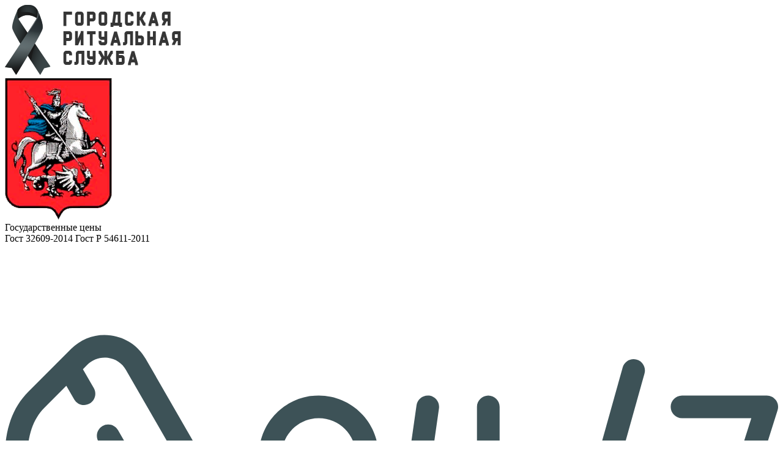

--- FILE ---
content_type: text/html; charset=UTF-8
request_url: https://ritual.pro/kak-zakhoronit-urnu-s-prakhom/
body_size: 15043
content:
<!DOCTYPE html>
<html lang="ru">
<head>
    <title>Как захоронить урну с прахом</title>    <meta http-equiv="X-UA-Compatible" content="IE=edge">
    <meta name="viewport" content="width=device-width, initial-scale=1">
    <meta http-equiv="content-type" content="text/html; charset=utf-8"/>
    <link rel="icon" type="image/png" href="/favicon.png"/>
    <meta name="yandex-verification" content="caa309ba38f39340"/>
    <meta name="yandex-verification" content="9c7149349aebc147" />
    <meta name="title" content="Как захоронить урну с прахом" />
<meta name="keywords" content="Как захоронить урну с прахом" />
<meta name="description" content="Как захоронить урну с прахом на кладбище, человечеству известно с языческих времен. Издавна славяне верили, что именно таким образом они способны облегчить процесс перехода души в иной мир и установить связь с родственниками, которые умерли ранее." />
    <script data-skip-moving="true">window.cache_ts = '1763720324'</script>
    <link rel="stylesheet" href="/local/templates/main2020/main.css?1763720324">
    <link rel="stylesheet" href="/local/templates/main2020/css/custom.css?1763720324">
    <link href="https://fonts.googleapis.com/css2?family=Montserrat+Alternates:ital,wght@0,400;0,500;0,600;0,700;0,900;1,400;1,500&display=swap"
          rel="stylesheet">
    <link href="/bitrix/js/main/core/css/core.min.css?15866011482854" type="text/css" rel="stylesheet" />



<link href="/bitrix/cache/css/s1/main2020/template_15a8898aa87754419bc31fc28371be61/template_15a8898aa87754419bc31fc28371be61_v1.css?17523885973740" type="text/css"  data-template-style="true" rel="stylesheet" />
<script type="text/javascript">if(!window.BX)window.BX={};if(!window.BX.message)window.BX.message=function(mess){if(typeof mess=='object') for(var i in mess) BX.message[i]=mess[i]; return true;};</script>
<script type="text/javascript">(window.BX||top.BX).message({'JS_CORE_LOADING':'Загрузка...','JS_CORE_NO_DATA':'- Нет данных -','JS_CORE_WINDOW_CLOSE':'Закрыть','JS_CORE_WINDOW_EXPAND':'Развернуть','JS_CORE_WINDOW_NARROW':'Свернуть в окно','JS_CORE_WINDOW_SAVE':'Сохранить','JS_CORE_WINDOW_CANCEL':'Отменить','JS_CORE_WINDOW_CONTINUE':'Продолжить','JS_CORE_H':'ч','JS_CORE_M':'м','JS_CORE_S':'с','JSADM_AI_HIDE_EXTRA':'Скрыть лишние','JSADM_AI_ALL_NOTIF':'Показать все','JSADM_AUTH_REQ':'Требуется авторизация!','JS_CORE_WINDOW_AUTH':'Войти','JS_CORE_IMAGE_FULL':'Полный размер'});</script>

<script type="text/javascript" src="/bitrix/js/main/core/core.min.js?1590502732249634"></script>

<script>BX.setJSList(['/bitrix/js/main/core/core_ajax.js','/bitrix/js/main/core/core_promise.js','/bitrix/js/main/polyfill/promise/js/promise.js','/bitrix/js/main/loadext/loadext.js','/bitrix/js/main/loadext/extension.js','/bitrix/js/main/polyfill/promise/js/promise.js','/bitrix/js/main/polyfill/find/js/find.js','/bitrix/js/main/polyfill/includes/js/includes.js','/bitrix/js/main/polyfill/matches/js/matches.js','/bitrix/js/ui/polyfill/closest/js/closest.js','/bitrix/js/main/polyfill/fill/main.polyfill.fill.js','/bitrix/js/main/polyfill/find/js/find.js','/bitrix/js/main/polyfill/matches/js/matches.js','/bitrix/js/main/polyfill/core/dist/polyfill.bundle.js','/bitrix/js/main/core/core.js','/bitrix/js/main/polyfill/intersectionobserver/js/intersectionobserver.js','/bitrix/js/main/lazyload/dist/lazyload.bundle.js','/bitrix/js/main/polyfill/core/dist/polyfill.bundle.js','/bitrix/js/main/parambag/dist/parambag.bundle.js']);
BX.setCSSList(['/bitrix/js/main/core/css/core.css','/bitrix/js/main/lazyload/dist/lazyload.bundle.css','/bitrix/js/main/parambag/dist/parambag.bundle.css']);</script>
<script type="text/javascript">(window.BX||top.BX).message({'LANGUAGE_ID':'ru','FORMAT_DATE':'DD.MM.YYYY','FORMAT_DATETIME':'DD.MM.YYYY HH:MI:SS','COOKIE_PREFIX':'BITRIX_SM','SERVER_TZ_OFFSET':'10800','SITE_ID':'s1','SITE_DIR':'/','USER_ID':'','SERVER_TIME':'1769918555','USER_TZ_OFFSET':'0','USER_TZ_AUTO':'Y','bitrix_sessid':'63c1962c58e10a125279e176ea67eae4'});</script>


<script type="text/javascript">BX.setJSList(['/bitrix/components/bitrix/search.title/script.js']); </script>
<script type="text/javascript">BX.setCSSList(['/local/templates/main2020/components/bitrix/search.title/fast-search/style.css']); </script>


<script type="text/javascript"  src="/bitrix/cache/js/s1/main2020/template_a1a8e6338f5523b3eaaaab36e8b79de4/template_a1a8e6338f5523b3eaaaab36e8b79de4_v1.js?17523885976883"></script>
<script type="text/javascript">var _ba = _ba || []; _ba.push(["aid", "c3ff3f8dd78bb741be419fae6e09449c"]); _ba.push(["host", "ritual.pro"]); (function() {var ba = document.createElement("script"); ba.type = "text/javascript"; ba.async = true;ba.src = (document.location.protocol == "https:" ? "https://" : "http://") + "bitrix.info/ba.js";var s = document.getElementsByTagName("script")[0];s.parentNode.insertBefore(ba, s);})();</script>


</head>
<body>

<div class="header">
    <div class="container">
        <div class="logo">
            <a href="/">
                <img src="/local/templates/main2020/img/logo3.png" alt="">
            </a>
        </div>
        <div class="title">
            <div class="title-icon">
                <img src="/local/templates/main2020/img/msk.png" />
            </div>
            <div class="title-content">
                Государственные цены<br>
                Гост 32609-2014 Гост Р 54611-2011
            </div>
        </div>
        <div class="phone_wrap">
            <div class="phone_wrap-icon">
                <img src="/local/templates/main2020/img/help2.svg" />
            </div>
            <div class="phone_wrap-content">
                <a href="tel:+74950214373" class="phone">8 495 021-43-73</a>
                <span class="js-show-modal" data-modal="callback" data-metrika="Confirm_OrderCallBack">Заказать звонок</span>
            </div>
        </div>
        <div class="button_wrap">
            <div class="button pale_color js-show-modal" data-modal="agent" data-metrika="Confirm_CauseAgent">Срочный выезд агента</div>
        </div>
                    <div class="burger-menu">
                <div class="mob-menu js-showMobileMenu">
                    <span></span>
                    <span></span>
                    <span></span>
                </div>
            </div>
            </div>
</div>

    <div class="main_menu">
        
        <div class="container">
            <div class="phone_wrap">
                <div class="phone_wrap-content">
                    <a href="tel:+74950214373" class="phone">8 495 021-43-73</a>
                    <span class="js-show-modal" data-modal="callback" data-metrika="Confirm_OrderCallBack">Заказать звонок</span>
                </div>
            </div>
            
    <ul>

                                    <li><a href="https://ritual.pro">Главная</a></li>
            
                                    <li>
                                            <a href="javascript:void(0)" class="showPopup">Организация похорон</a>
                                        <ul class="submenu
                        big                                                                        ">
                                                    <li><a href="https://ritual.pro/poryadok-deystviy-esli-umer-blizkiy-chelovek/">Порядок действий, если умер близкий человек</a></li>
                                                    <li><a href="https://ritual.pro/ritualnyy-agent/">Ритуальный агент</a></li>
                                                    <li><a href="https://ritual.pro/zakhoronenie/">Захоронение</a></li>
                                                    <li><a href="https://ritual.pro/krematsiya/">Кремация</a></li>
                                                    <li><a href="https://ritual.pro/gruz-200/">Груз 200</a></li>
                                                    <li><a href="https://ritual.pro/balzamirovanie-tela/">Бальзамирование тела</a></li>
                                                    <li><a href="https://ritual.pro/tseremoniymeyster/">Церемониймейстер</a></li>
                                                    <li><a href="https://ritual.pro/nosilshchiki-groba/">Носильщики гроба</a></li>
                                                    <li><a href="https://ritual.pro/transport/">Транспорт</a></li>
                                            </ul>
                </li>
            
                                    <li><a href="https://ritual.pro/tseny/">Цены</a></li>
            
                                    <li>
                                            <a href="/catalog/" class="showPopup">Ритуальные товары</a>
                                        <ul class="submenu
                                                                        big                        ">
                                                    <li><a href="https://shop.ritual.pro/groby/">Гробы</a></li>
                                                    <li><a href="https://shop.ritual.pro/tekstil/">Текстиль</a></li>
                                                    <li><a href="https://shop.ritual.pro/venki/">Венки</a></li>
                                                    <li><a href="https://shop.ritual.pro/traurnye-lenty/">Траурные ленты</a></li>
                                                    <li><a href="https://shop.ritual.pro/kresty/">Кресты</a></li>
                                                    <li><a href="https://shop.ritual.pro/korziny/">Корзины</a></li>
                                                    <li><a href="https://shop.ritual.pro/aksessuary/">Аксессуары</a></li>
                                                    <li><a href="https://shop.ritual.pro/transport/">Транспорт</a></li>
                                                    <li><a href="https://shop.ritual.pro/gruzchiki/">Бригада сопровождения</a></li>
                                                    <li><a href="https://shop.ritual.pro/agent/">Агент</a></li>
                                            </ul>
                </li>
            
                                    <li>
                                            <a href="javascript:void(0)" class="showPopup">Полезная информация</a>
                                        <ul class="submenu
                                                big right                                                ">
                                                    <li><a href="https://ritual.pro/registratsiya-smerti/">Регистрация смерти</a></li>
                                                    <li><a href="https://ritual.pro/spravka-o-smerti-po-forme-11/">Справка о смерти по форме 11</a></li>
                                                    <li><a href="https://ritual.pro/gerbovoe-svidetelstvo-o-smerti-106-u-08/">Гербовое свидетельство о смерти № 106/у-08</a></li>
                                                    <li><a href="https://ritual.pro/prava-naslednika/">Права наследника</a></li>
                                                    <li><a href="https://ritual.pro/chto-delat-pri-smerti-blizkogo-cheloveka/">Что делать при смерти близкого человека?</a></li>
                                                    <li><a href="https://ritual.pro/chto-mozhno-i-nelzya-po-traditsiyam-vo-vremya-pokhoron/">Что можно и нельзя по традициям во время похорон?</a></li>
                                                    <li><a href="https://ritual.pro/mozhno-li-otkazatsya-ot-vskrytiya-usopshego/">Можно ли отказаться от вскрытия усопшего?</a></li>
                                                    <li><a href="https://ritual.pro/zachem-nakryvat-zerkala-v-dome-posle-smerti-blizkogo-cheloveka/">Зачем накрывать зеркала в доме после смерти близкого человека?</a></li>
                                                    <li><a href="https://ritual.pro/stala-izvestna-stoimost-pokhoron/">Стала известна стоимость похорон</a></li>
                                                    <li><a href="https://ritual.pro/mesto-na-kladbishche-v-moskve-i-podmoskove/">Место на кладбище в Москве и Подмосковье</a></li>
                                                    <li><a href="https://ritual.pro/otpevanie/">Отпевание</a></li>
                                                    <li><a href="https://ritual.pro/grazhdanskaya-panikhida/">Гражданская панихида</a></li>
                                                    <li><a href="https://ritual.pro/organizatsiya-pominok/">Организация поминок</a></li>
                                                    <li><a href="https://ritual.pro/kak-poluchit-vyplaty-na-pogrebenie/">Как получить выплаты на погребение</a></li>
                                                    <li><a href="https://ritual.pro/zakazat-pokhorony-v-moskve/">Заказать похороны в Москве</a></li>
                                                    <li><a href="https://ritual.pro/pokhorony-na-kladbishche/">Похороны на кладбище</a></li>
                                                    <li><a href="https://ritual.pro/pokhorony-umershego/">Похороны умершего</a></li>
                                                    <li><a href="https://ritual.pro/~Itb6C">Кладбища Москвы</a></li>
                                                    <li><a href="	https://ritual.pro/~Nj2A8">Крематории Москвы</a></li>
                                                    <li><a href="https://ritual.pro/~FigGh">Морги Москвы</a></li>
                                                    <li><a href="https://ritual.pro/~oJvJy">Больницы COVID</a></li>
                                            </ul>
                </li>
            
                                    <li><a href="https://ritual.pro/kontakty/">Контакты</a></li>
            
        
        <li class="search js-show-search">
            <img src="/local/templates/main2020/img/search.svg" class="find" alt="">
            <img src="/local/templates/main2020/img/close-white.svg" class="close" alt="">
        </li>


        <span class="search_wrapper">
            <form action="https://shop.ritual.pro/" id="title-search">
                <input type="text" id="title-search-input" autocomplete="off" name="q" value=""
                       placeholder="Поиск в каталоге ритуальных товаров">
                <button type="submit"></button>
            </form>
        </span>

    </ul>
        </div>
    </div>


<div class="container">

    


<h1 class="big margin">Как захоронить урну с прахом</h1>

<div class="breadcrumb" itemprop="http://schema.org/breadcrumb" itemscope itemtype="http://schema.org/BreadcrumbList">
			<span class="breadcrumb-item" id="breadcrumb_0" itemprop="itemListElement" itemscope itemtype="http://schema.org/ListItem">
				
				<a href="/" title="Главная" itemprop="item">
					<span itemprop="name">Главная</span>
				</a>
				<meta itemprop="position" content="1" />
			</span>
			<span class="breadcrumb-item">
				&nbsp;&mdash;&nbsp;
				<span>Как захоронить урну с прахом</span>
			</span></div>
<div class="detail_news">

    
    <p class="article_paragraph">
    Как захоронить урну с прахом на кладбище, человечеству известно с языческих времен. Издавна славяне верили, что именно таким образом они способны облегчить процесс перехода души в иной мир и установить связь с родственниками, которые умерли ранее. Монотеистические религии, которые пришли на смену язычества, уверенны, что кремация предусматривает отступление от ранее принятых религиозных установок. Один ответ на вопрос кремации есть в исламе, христианстве и иудаизме. Каноны концессий подтверждают необходимость погребения усопшего в землю.
</p>
<p class="article_paragraph">
    Сегодня кремация не считается редким явлением. Все больше и больше людей предпочитает захоранивать своих родственников таким способом. Подобная необходимость объясняется и невозможностью существующих кладбищ расширяться до бесконечности. Такой способ похорон удобен еще и с материальной точки зрения. Он предпочтителен при необходимости перевозки останков усопшего к месту упокоения, если родственник умер далеко. Запакованные кремированные останки полностью соответствуют действующим санитарным требованиям.
</p>
<h2 class="article_content_h2">Содержание статьи:</h2>
<ul class="article_content">
    <li><a href="#how">Как захоронить урну с прахом в родственную могилу</a></li>
    <li><a href="#price">Сколько стоит захоронить урну</a></li>
    <li><a href="#possible">Можно ли захоронить урну самостоятельно</a></li>

</ul>
<p class="article_paragraph">
    Перед тем как захоронить урну с прахом, близким необходимо собрать пакет документов. Он включает справку о кремации, ранее полученную в крематории, медицинское свидетельство о смерти, а также разрешительные документы, выданные сотрудниками СЭС. Они подтверждают качество опайки емкости. Обязательной считается справка, подтверждающая отсутствие чужеродных вложений. Ее оформляет ритуальная служба. Для захоронения останков в другой стране требуется разрешение на погребение. Его выдает консульство нужного государства. Пакет документов для поездки обязательно переводится на иностранный язык.
</p>
<h2 class="article_h2">Как захоронить урну с прахом в родственную могилу</h2>
<a name="#how"></a>
<p class="article_paragraph">
    <img src="https://ritual.pro/upload/medialibrary/85a/85a5218c9d18a2f90f0fbe307871b83a.jpg" class="leftimg" height="" width="30%">
    Как захоронить урну с прахом в родственную могилу, подскажет администрация кладбища. Именно она выдает соответствующее разрешение. Получить документ может человек, ответственный за захоронение, либо представитель семьи, имеющий нотариально удостоверенную доверенность. Среди необходимых документов – документ, подтверждающий личность ответственного лица за захоронение, свидетельство о смерти и договор о размещении родового (семейного) захоронения.
</p>
<p class="article_paragraph">
    Узнать, как захоронить урну с прахом на кладбище, помогут сотрудники ритуального бюро. Сначала демонтируется плитка в участке, предусмотренном для копки ямки (при необходимости). Далее копается ямка, после чего в нее высыпается прах. На последнем этапе ямка засыпается землей и выравнивается поверхность. Захоронение праха допускается в любом месте могильного участка. Вовсе необязательно при этом производить демонтаж памятника или разрушать остальные конструкции. Допускается копка ямки в открытом цветочнике, у края подиума или края противоусадочной плиты.
</p>
<p class="article_paragraph">
    Разрешается высыпать прах на открытую поверхность почвы, которая находится на могильном участке. В таком случае считается, что прах умершего был предан земле. При этом на некоторых кладбищах действуют разные правила захоронения, связанные, прежде всего, с нормами, процедурой регистрации или оформлением документов.
</p>
<p class="article_paragraph">
    До того как захоронить урну с прахом, родственникам необходимо определиться с местом захоронения. Поскольку для выдачи урны потребуется предъявить подтверждение от близких, что они заказали и оплатили данную процедуру на кладбище либо ячейку в колумбарии.
</p>
<h2 class="article_h2">Сколько стоит захоронить урну</h2>
<a name="price"></a>
<p class="article_paragraph">
    <img src="https://ritual.pro/upload/medialibrary/f53/f53babcc0440bca11f59afb1be5ebf96.jpg" class="rightimg" width="30%">
    Сколько стоит захоронить урну, подскажут сотрудники ритуального бюро. В любом случае кремация – самый бюджетный способ захоронения. На территории столицы работает четыре крематория, где каждый год кремируют около 40% умерших. Стоимость данной процедуры составляет 3 400 рублей. Даже учитывая покупку урны, необходимую для праха, а также оформление пакета документов, стоимость кремации будет такой же, как и цена копки бесплатной могилы. Дополнительно 2000 рублей близкие покойного оплачивают за рытье могилы для праха.
</p>
<p class="article_paragraph">
    Для проведения процедуры кремации стоит выбирать недорогие деревянные гробы, изготовленные без использования легкоплавких и синтетических материалов. В таком случае оборудование крематория не получит повреждений. Для церемонии прощания обычно не используются цветы и венки, поскольку их некуда положить.
</p>
<p class="article_paragraph">
    Узнав, сколько стоит захоронить урну, близкие смогут выбрать один из двух вариантов – могилу или ячейку колумбария. Прах выдается родственникам на следующий день после кремации при наличии справки с кладбища, где указано запланированное место захоронения. Поэтому, если прах планируется оставить дома или развеять, место для захоронения в любом случае придется оформить. Однако с этим близкие могут не спешить – крематорий хранит бесплатно прах в течение месяца. Далее стоимость такой услуги составит 30 рублей в сутки.
</p>
<p class="article_paragraph">
    Уточнив, сколько стоит захоронить урну, не стоит сбрасывать со счетов рытье могилы. Стоимость данной услуги составляет 2 000 рублей. Если урну планируется хоронить в могиле над гробом, санитарный период не требуется. При выборе ниши в колумбарии урна размещается в ней, после чего закрывается аккуратной мраморной табличкой. Подобная ниша не нуждается в дополнительном уходе. При необходимости в нее разрешается поместить вторую урну.
</p>
<p class="article_paragraph">
    Рассчитывая, сколько стоит захоронить урну, стоит обратить внимание, что ячейка в колумбарии сдается всем желающим в аренду. Стоимость такой услуги составляет около 250 рублей в год. В случае просрочки платежа ниша изымается. Точная стоимость аренды определяется расположением ниши и местонахождением кладбища и находится в диапазоне от 180 до нескольких сотен тысяч рублей.
</p>
<h2 class="article_h2">Можно ли захоронить урну самостоятельно</h2>
<a name="possible"></a>
<p class="article_paragraph">
    Можно ли захоронить урну самостоятельно и как это сделать? Нет. Перед тем, как хоронить прах покойного, сотрудникам крематория придется предъявить подтверждение оплаты погребения на кладбище либо ниши в колумбарии. Именно такими являются действующие законы и обойти их нельзя. Родственники могут похоронить урну на новых участках незакрытых кладбищ, заказать родственное захоронение, предусматривающее закапывание урны на имеющемся участке, или на специальной площадке кладбища, предназначенной для захоронения урн.
</p>
<p class="article_paragraph">
    <img src="https://ritual.pro/upload/medialibrary/b1d/b1df78a1e120e1976b2f0f368d0e0cd3.png" class="leftimg" height="" width="30%">
    При наличии родственного захоронения близким покойного не нужно приобретать отдельный участок. Санитарный срок, составляющий 15 лет, действует только для захоронения гробом. Кроме того, разрешается захоронить несколько урн на одном участке. Для этого достаточно предоставить пакет документов, в который входит удостоверение на могилу и документ, подтверждающий родство умершего с кем-то из захороненных на участке. Это может быть свидетельство о рождении/браке, решение суда о признании родства или усыновлении.
</p>
<p class="article_paragraph">
    При отсутствии родственного захоронения либо желании похоронить прах на новом участке, его необходимо приобрести. Это может быть стандартный участок или небольшой участок, выделенный на кладбище для погребения урн. В первом случае купленный участок принадлежит вам и может быть обустроен по усмотрению покупателя. Во втором случае за участком не требуется уход. Однако его оформление строго регламентировано.
</p>
<p class="article_paragraph">
    На купленном участке разрешается размещение специального склепа-саркофага, который представляет собой, как небольшое бетонное сооружение, так и памятник со специальной нишей для размещения урны и сдвижной плитой. Обычно делают склепы на несколько урн. Закопать урну намного дешевле и проще, однако даже простой склеп будет смотреться эстетичнее и свидетельствовать об уважении к покойному.
</p>
<p class="article_paragraph">
    Как захоронить урну с прахом, решать только членам семьи. Самое главное – соблюдать минимальные требования. А именно – наличие ниши глубиной 50-70 см. В случае захоронения на родственном участке допускается установка любого памятника. На специальной территории предлагаются участки размером 110-80 см. Регламентируются также размер и высота надгробия.
</p>
<p class="article_paragraph">
    Люди, которые не понимают, как захоронить урну с прахом на кладбище, часто относятся предвзято к данной процедуре. Однако такой способ погребения считается достойным вариантом захоронения близкого человека. В этом может убедиться любой желающий, который ознакомится с тонкостями, похоронными правилами и традициями погребения.
</p>
</div>


</div><div class="block pale">
    <div class="container">

        <div class="like_h1 big">Похожие новости</div>

        

<div class="news_wrapper">

    
                <div class="news_item">
            <a class="title" href="https://ritual.pro/kak-zakhoronit-urnu-s-prakhom/">Как захоронить урну с прахом</a>
            <div class="text">
                Сегодня кремация не считается редким явлением. Все больше и больше людей предпочитает захоранивать своих родственников таким способом. Подобная необходимость объясняется и невозможностью существующих кладбищ расширяться до бесконечности.            </div>
            <div class="date">
                24.12.2021            </div>
            <a class="next" href="https://ritual.pro/kak-zakhoronit-urnu-s-prakhom/"></a>
        </div>
    
                <div class="news_item">
            <a class="title" href="https://ritual.pro/kak-pokhoronit-umershego-ot-koronavirusa-v-moskve/">Как похоронить умершего от коронавируса в Москве?</a>
            <div class="text">
                Как похоронить умершего от коронавируса? Один из частых вопросов, с которыми сталкиваются родственники усопших.            </div>
            <div class="date">
                24.12.2021            </div>
            <a class="next" href="https://ritual.pro/kak-pokhoronit-umershego-ot-koronavirusa-v-moskve/"></a>
        </div>
    
                <div class="news_item">
            <a class="title" href="https://ritual.pro/umershie-ot-kovida-v-2021/">Умершие от Ковида в 2021</a>
            <div class="text">
                По количеству заражений Ковид-19 Россия находится на пятом месте в мире. При этом смертность на территории нашей страны в соотношении с численностью заразившихся до сих пор находится на низком уровне.            </div>
            <div class="date">
                16.12.2021            </div>
            <a class="next" href="https://ritual.pro/umershie-ot-kovida-v-2021/"></a>
        </div>
    
                <div class="news_item">
            <a class="title" href="https://ritual.pro/pokhorony-s-kovid/">Похороны с Ковид</a>
            <div class="text">
                Родственники умерших людей от коронавируса часто сталкиваются с такими вопросами, как и где разрешается проводить похороны, разрешено ли прощание, допускается ли передача одежды покойным, а также как устраивать поминки.            </div>
            <div class="date">
                15.12.2021            </div>
            <a class="next" href="https://ritual.pro/pokhorony-s-kovid/"></a>
        </div>
    
                <div class="news_item">
            <a class="title" href="https://ritual.pro/chto-takoe-koronavirus/">Что такое коронавирус?</a>
            <div class="text">
                У большинства населения термин «коронавирус» вызывает, если не панику, то настоящую тревогу.            </div>
            <div class="date">
                15.12.2021            </div>
            <a class="next" href="https://ritual.pro/chto-takoe-koronavirus/"></a>
        </div>
    </div>

    

    </div>
</div>

<div class="block">
    <div class="container">
        <div class="like_h1 big">
    Ритуальные товары
    <a href="/catalog/" class="more_button white">Все товары</a>
    </div>


    <div class="offers_wrapper js-sections-slider">
                    <div class="offer_warpper">
                <div class="offer">
                    <div class="img_wrapper">
                        <a href="https://shop.ritual.pro/groby/">
                            <img src="/upload/iblock/bdd/bdd47a95e14c328eb0afb189f1503665.jpg" alt="">
                        </a>
                    </div>
                    <p class="title"><a href="https://shop.ritual.pro/groby/">Гробы</a></p>
                    <p class="price">от 2 400 <span class="rubl">руб.</span></p>
                    <a class="next" href="https://shop.ritual.pro/groby/"></a>
                </div>
            </div>
                    <div class="offer_warpper">
                <div class="offer">
                    <div class="img_wrapper">
                        <a href="https://shop.ritual.pro/tekstil/">
                            <img src="/upload/iblock/155/1553938afe96d0e73b10a85ded6f809d.jpg" alt="">
                        </a>
                    </div>
                    <p class="title"><a href="https://shop.ritual.pro/tekstil/">Текстиль</a></p>
                    <p class="price">от 120 <span class="rubl">руб.</span></p>
                    <a class="next" href="https://shop.ritual.pro/tekstil/"></a>
                </div>
            </div>
                    <div class="offer_warpper">
                <div class="offer">
                    <div class="img_wrapper">
                        <a href="https://shop.ritual.pro/venki/">
                            <img src="/upload/iblock/444/4445a21652096ba8b1ced6b434fbf4fa.jpg" alt="">
                        </a>
                    </div>
                    <p class="title"><a href="https://shop.ritual.pro/venki/">Венки</a></p>
                    <p class="price">от 900 <span class="rubl">руб.</span></p>
                    <a class="next" href="https://shop.ritual.pro/venki/"></a>
                </div>
            </div>
                    <div class="offer_warpper">
                <div class="offer">
                    <div class="img_wrapper">
                        <a href="https://shop.ritual.pro/traurnye-lenty/">
                            <img src="/upload/iblock/dd1/dd1b06b3ffe09e50076217805108e98c.jpg" alt="">
                        </a>
                    </div>
                    <p class="title"><a href="https://shop.ritual.pro/traurnye-lenty/">Траурные ленты</a></p>
                    <p class="price">от 100 <span class="rubl">руб.</span></p>
                    <a class="next" href="https://shop.ritual.pro/traurnye-lenty/"></a>
                </div>
            </div>
                    <div class="offer_warpper">
                <div class="offer">
                    <div class="img_wrapper">
                        <a href="https://shop.ritual.pro/kresty/">
                            <img src="/upload/iblock/11d/11d1c541f6507188f298f9c7e78f40c0.jpg" alt="">
                        </a>
                    </div>
                    <p class="title"><a href="https://shop.ritual.pro/kresty/">Кресты</a></p>
                    <p class="price">от 1 500 <span class="rubl">руб.</span></p>
                    <a class="next" href="https://shop.ritual.pro/kresty/"></a>
                </div>
            </div>
                    <div class="offer_warpper">
                <div class="offer">
                    <div class="img_wrapper">
                        <a href="https://shop.ritual.pro/korziny/">
                            <img src="/upload/iblock/3e7/3e7aa493b26eec24a8da121d403ac14a.jpg" alt="">
                        </a>
                    </div>
                    <p class="title"><a href="https://shop.ritual.pro/korziny/">Корзины</a></p>
                    <p class="price">от 1 000 <span class="rubl">руб.</span></p>
                    <a class="next" href="https://shop.ritual.pro/korziny/"></a>
                </div>
            </div>
                    <div class="offer_warpper">
                <div class="offer">
                    <div class="img_wrapper">
                        <a href="https://shop.ritual.pro/aksessuary/">
                            <img src="/upload/iblock/a68/a68eb62e72964caad7d477b1d23a4bfa.jpg" alt="">
                        </a>
                    </div>
                    <p class="title"><a href="https://shop.ritual.pro/aksessuary/">Аксессуары</a></p>
                    <p class="price">от 150 <span class="rubl">руб.</span></p>
                    <a class="next" href="https://shop.ritual.pro/aksessuary/"></a>
                </div>
            </div>
                    <div class="offer_warpper">
                <div class="offer">
                    <div class="img_wrapper">
                        <a href="https://shop.ritual.pro/transport/">
                            <img src="/upload/iblock/bef/befd36eb32609dbb6b51b9ebc2363dee.jpg" alt="">
                        </a>
                    </div>
                    <p class="title"><a href="https://shop.ritual.pro/transport/">Транспорт</a></p>
                    <p class="price">от 1 000 <span class="rubl">руб.</span></p>
                    <a class="next" href="https://shop.ritual.pro/transport/"></a>
                </div>
            </div>
                    <div class="offer_warpper">
                <div class="offer">
                    <div class="img_wrapper">
                        <a href="https://shop.ritual.pro/gruzchiki/">
                            <img src="/upload/iblock/1d4/1d4a69a6176acd524f49087a71df7067.jpg" alt="">
                        </a>
                    </div>
                    <p class="title"><a href="https://shop.ritual.pro/gruzchiki/">Бригада сопровождения</a></p>
                    <p class="price">от 24 <span class="rubl">руб.</span></p>
                    <a class="next" href="https://shop.ritual.pro/gruzchiki/"></a>
                </div>
            </div>
                    <div class="offer_warpper">
                <div class="offer">
                    <div class="img_wrapper">
                        <a href="https://shop.ritual.pro/agent/">
                            <img src="/upload/iblock/5f2/5f256e66ac4b1b9540241f6af9babcdb.jpg" alt="">
                        </a>
                    </div>
                    <p class="title"><a href="https://shop.ritual.pro/agent/">Агент</a></p>
                    <p class="price">от 1 000 <span class="rubl">руб.</span></p>
                    <a class="next" href="https://shop.ritual.pro/agent/"></a>
                </div>
            </div>
            </div>
    </div>
</div>



<div class="container">
    </div>


<div class="footer">
    <div class="container">
        <div class="footer_wrapper">
            <div class="footer_item">
                <img src="/local/templates/main2020/img/logo2.png" alt="" class="logo">
                <p class="sub_logo">Организация похорон<br>в Москве и области</p>
    <a href="https://pansionat-kolomna.ru" title="Пансионаты Коломна"></a>
				<!--<p>ООО "СЕМЕЙНАЯ ЗАБОТА" </p>
				<p>ИНН 5032319984 </p>
				<p>КПП 503201001 </p>-->
            </div>
            <div class="footer_item">
                <ul>
                    <li><a href="https://ritual.pro/">Главная</a></li>
                    <li><a href="https://ritual.pro/tseny/">Цены</a></li>
                    <li><a href="https://ritual.pro/otzyvy/">Отзывы</a></li>
                    <li><a href="https://ritual.pro/informatsiya/">Полезная информация</a></li>
                    <li><a href="https://ritual.pro/kontakty/">Контакты</a></li>
                </ul>
            </div>
            <div class="footer_item">
                <ul>
                    
    <li><a href="https://ritual.pro/poryadok-deystviy-esli-umer-blizkiy-chelovek/">Порядок действий, если умер близкий человек</a></li>
    <li><a href="https://ritual.pro/ritualnyy-agent/">Ритуальный агент</a></li>
    <li><a href="https://ritual.pro/zakhoronenie/">Захоронение</a></li>
    <li><a href="https://ritual.pro/krematsiya/">Кремация</a></li>
    <li><a href="https://ritual.pro/gruz-200/">Груз 200</a></li>
    <li><a href="https://ritual.pro/balzamirovanie-tela/">Бальзамирование тела</a></li>
    <li><a href="https://ritual.pro/tseremoniymeyster/">Церемониймейстер</a></li>
    <li><a href="https://ritual.pro/transport/">Транспорт</a></li>
    <li><a href="https://ritual.pro/nosilshchiki-groba/">Носильщики гроба</a></li>

                </ul>
            </div>
            <div class="footer_item">
                <div class="phone_wrap">
                    <a href="tel:+74950214373" class="phone">8 495 021-43-73</a>
                    <span class="js-show-modal" data-modal="callback" data-metrika="Confirm_OrderCallBack">Заказать консультацию</span>
                </div>

                <div class="button js-show-modal footer_but" data-modal="agent" data-metrika="Confirm_CauseAgent">
                    Вызвать агента бесплатно
                </div>
            </div>
        </div>
    </div>
</div>

<div class="copyright">
    <div class="container">
        © 2008-2026 <a href="https://ritual.pro">Ритуальные услуги</a> Все права защищены
        <!---->
        <!--        <div class="right">-->
        <!--            Пользовательское соглашение   |   Служба поддержки-->
        <!--        </div>-->
    </div>
</div>

<div class="modal_wrapper">

</div>


<script>
	BX.ready(function(){
		new JCTitleSearch({
			'AJAX_PAGE' : '/kak-zakhoronit-urnu-s-prakhom/',
			'CONTAINER_ID': 'title-search',
			'INPUT_ID': 'title-search-input',
			'MIN_QUERY_LEN': 2
		});
	});
</script>


<span class="js-show-modal makeCalcButton" data-modal="calc" data-metrika="Confirm_CostFuneral">Рассчитать стоимость похорон</span>

<script data-skip-moving="true" src="/local/templates/main2020/vendor/head.min.js"></script>
<script data-skip-moving="true" src="/local/templates/main2020/script.js?ts=1763720324"></script>

<!-- Yandex.Metrika counter -->
<script type="text/javascript">
    (function (m, e, t, r, i, k, a) {
        m[i] = m[i] || function () {
            (m[i].a = m[i].a || []).push(arguments)
        };
        m[i].l = 1 * new Date();
        k = e.createElement(t), a = e.getElementsByTagName(t)[0], k.async = 1, k.src = r, a.parentNode.insertBefore(k, a)
    })
    (window, document, "script", "https://mc.yandex.ru/metrika/tag.js", "ym");

    ym(63891325, "init", {
        clickmap: true,
        trackLinks: true,
        accurateTrackBounce: true,
        webvisor: true
    });
</script>
<noscript>
    <div><img src="https://mc.yandex.ru/watch/63891325" style="position:absolute; left:-9999px;" alt=""/></div>
</noscript>
<!-- /Yandex.Metrika counter -->

<!-- HotLog -->
<span id="hotlog_counter"></span>
<span id="hotlog_dyn"></span>
<script type="text/javascript"> var hot_s = document.createElement('script');
    hot_s.type = 'text/javascript';
    hot_s.async = true;
    hot_s.src = 'http://js.hotlog.ru/dcounter/2589497.js';
    hot_d = document.getElementById('hotlog_dyn');
    hot_d.appendChild(hot_s);
</script>
<noscript>
    <a href="http://click.hotlog.ru/?2589497" target="_blank">
        <img src="http://hit5.hotlog.ru/cgi-bin/hotlog/count?s=2589497&im=68" border="0"
             title="HotLog" alt="HotLog"></a>
</noscript>
<!-- /HotLog -->

<!-- Top100 (Kraken) Counter -->
<script>
    (function (w, d, c) {
        (w[c] = w[c] || []).push(function () {
            var options = {
                project: 7097977,
            };
            try {
                w.top100Counter = new top100(options);
            } catch (e) {
            }
        });
        var n = d.getElementsByTagName("script")[0],
            s = d.createElement("script"),
            f = function () {
                n.parentNode.insertBefore(s, n);
            };
        s.type = "text/javascript";
        s.async = true;
        s.src =
            (d.location.protocol == "https:" ? "https:" : "http:") +
            "//st.top100.ru/top100/top100.js";

        if (w.opera == "[object Opera]") {
            d.addEventListener("DOMContentLoaded", f, false);
        } else {
            f();
        }
    })(window, document, "_top100q");
</script>
<noscript>
    <img src="//counter.rambler.ru/top100.cnt?pid=7097977" alt="Топ-100"/>
</noscript>
<!-- END Top100 (Kraken) Counter -->

<!--LiveInternet counter--><a href="//www.liveinternet.ru/click"
                              target="_blank"><img id="licntEA7A" width="88" height="31" style="border:0"
                                                   title="LiveInternet"
                                                   src="[data-uri]"
                                                   alt=""/></a>
<script>(function (d, s) {
        d.getElementById("licntEA7A").src =
            "//counter.yadro.ru/hit?t57.6;r" + escape(d.referrer) +
            ((typeof (s) == "undefined") ? "" : ";s" + s.width + "" + s.height + "" +
                (s.colorDepth ? s.colorDepth : s.pixelDepth)) + ";u" + escape(d.URL) +
            ";h" + escape(d.title.substring(0, 150)) + ";" + Math.random()
    })
    (document, screen)</script><!--/LiveInternet-->


</body>
</html>

--- FILE ---
content_type: image/svg+xml
request_url: https://ritual.pro/local/templates/main2020/img/help2.svg
body_size: 4141
content:
<?xml version="1.0" encoding="iso-8859-1"?>
<!-- Generator: Adobe Illustrator 19.0.0, SVG Export Plug-In . SVG Version: 6.00 Build 0)  -->
<svg version="1.1" id="Capa_1" xmlns="http://www.w3.org/2000/svg" xmlns:xlink="http://www.w3.org/1999/xlink" x="0px" y="0px"
	 viewBox="0 0 512 512" style="enable-background:new 0 0 512 512;" xml:space="preserve">
<g>
	<g>
		<path fill="#3d5257" d="M391.465,381.706c-1.287-9.729-6.903-18.118-15.409-23.015l-96.078-55.319c-12.239-7.046-27.757-4.991-37.74,4.992
			l-24.861,24.86c-4.887,4.887-12.645,5.282-18.046,0.922c-14.667-11.84-29.112-24.852-42.934-38.674
			c-13.826-13.827-26.839-28.274-38.675-42.935c-4.361-5.401-3.964-13.159,0.922-18.045l24.861-24.861
			c9.984-9.984,12.037-25.502,4.992-37.739L93.18,75.814c-4.897-8.505-13.285-14.121-23.014-15.408
			c-9.732-1.289-19.289,1.954-26.23,8.895L15.421,97.817c-40.705,40.705,1.781,146.964,96.725,241.909
			c70.564,70.564,147.368,112.152,198.875,112.145c17.795-0.002,32.582-4.969,43.033-15.421l28.515-28.516
			C389.508,400.995,392.752,391.436,391.465,381.706z M371.961,397.327l-3.805,3.805l-82.259-46.947
			c-3.596-2.053-8.178-0.801-10.233,2.796c-2.054,3.599-0.802,8.18,2.797,10.233l78.699,44.915l-13.714,13.712
			c-15.452,15.453-47.316,14.695-87.418-2.074c-42.806-17.901-90.138-51.515-133.272-94.65
			c-43.135-43.135-76.749-90.465-94.65-133.272c-16.771-40.104-17.527-71.966-2.075-87.418l14.645-14.645l5.198,9.028
			c1.388,2.411,3.912,3.76,6.507,3.76c1.27,0,2.557-0.322,3.736-1.001c3.591-2.067,4.825-6.653,2.758-10.244l-7.213-12.528
			l2.885-2.885c3.093-3.094,7.184-4.774,11.475-4.774c0.721,0,1.449,0.047,2.178,0.144c5.065,0.67,9.432,3.594,11.981,8.021
			l55.319,96.079c3.668,6.369,2.598,14.448-2.598,19.644l-9.088,9.088l-48.907-84.945c-2.067-3.592-6.655-4.826-10.244-2.758
			c-3.591,2.067-4.825,6.653-2.757,10.244l50.923,88.445l-4.788,4.788c-10.324,10.323-11.178,26.693-1.987,38.078
			c12.169,15.074,25.539,29.918,39.74,44.12c14.196,14.195,29.04,27.567,44.119,39.739c11.385,9.19,27.755,8.336,38.078-1.986
			l3.457-3.457l18.518,10.57c1.173,0.67,2.45,0.987,3.712,0.987c2.604,0,5.138-1.359,6.521-3.784
			c2.054-3.599,0.802-8.179-2.795-10.233l-14.959-8.537l10.408-10.408c5.199-5.198,13.276-6.266,19.645-2.598l96.078,55.319
			c4.428,2.549,7.351,6.915,8.021,11.981C377.262,388.739,375.574,393.715,371.961,397.327z"/>
	</g>
</g>
<g>
	<g>
		<path fill="#3d5257" d="M239.92,252.553h-56.197c2.636-21.923,16.667-36.797,31.435-52.453c15.861-16.815,32.263-34.202,32.263-60.308
			c0-21.819-17.752-39.571-39.571-39.571s-39.571,17.752-39.571,39.571c0,4.144,3.359,7.501,7.501,7.501
			c4.143,0,7.501-3.358,7.501-7.501c0-13.547,11.022-24.568,24.568-24.568c13.546,0,24.568,11.022,24.568,24.569
			c0,20.146-13.056,33.986-28.173,50.013c-16.859,17.871-35.967,38.128-35.967,70.249c0,4.144,3.359,7.501,7.501,7.501h64.14
			c4.143,0,7.501-3.358,7.501-7.501C247.421,255.911,244.063,252.553,239.92,252.553z"/>
	</g>
</g>
<g>
	<g>
		<path fill="#3d5257" d="M336.13,212.466h-8.534V107.722c0-4.144-3.358-7.501-7.501-7.501s-7.501,3.358-7.501,7.501v104.744h-39.972
			l14.813-103.684c0.586-4.102-2.264-7.9-6.365-8.486c-4.092-0.576-7.9,2.265-8.487,6.365l-16.036,112.247
			c-0.307,2.152,0.334,4.333,1.759,5.976c1.425,1.642,3.493,2.585,5.667,2.585h48.62v32.586c0,4.144,3.358,7.501,7.501,7.501
			s7.501-3.358,7.501-7.501v-32.586h8.534c4.144,0,7.501-3.358,7.501-7.501S340.274,212.466,336.13,212.466z"/>
	</g>
</g>
<g>
	<g>
		<path fill="#3d5257" d="M510.549,103.288c-1.413-1.928-3.661-3.067-6.051-3.067h-56.123c-4.144,0-7.501,3.358-7.501,7.501
			c0,4.144,3.358,7.501,7.501,7.501h45.888L449.24,257.796c-1.247,3.951,0.944,8.164,4.895,9.413c0.752,0.237,1.513,0.35,2.261,0.35
			c3.186,0,6.141-2.045,7.151-5.244l48.105-152.333C512.371,107.701,511.961,105.216,510.549,103.288z"/>
	</g>
</g>
<g>
	<g>
		<path fill="#3d5257" d="M418.328,76.446c-3.995-1.113-8.129,1.212-9.247,5.201L352.96,282.085c-1.116,3.99,1.212,8.129,5.201,9.247
			c0.677,0.188,1.357,0.279,2.026,0.279c3.28,0,6.292-2.167,7.22-5.48l56.122-200.438C424.645,81.703,422.317,77.563,418.328,76.446
			z"/>
	</g>
</g>
<g>
</g>
<g>
</g>
<g>
</g>
<g>
</g>
<g>
</g>
<g>
</g>
<g>
</g>
<g>
</g>
<g>
</g>
<g>
</g>
<g>
</g>
<g>
</g>
<g>
</g>
<g>
</g>
<g>
</g>
</svg>
